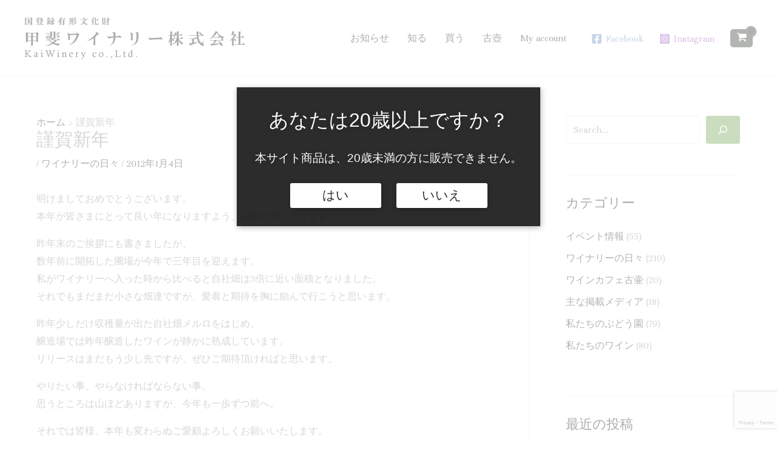

--- FILE ---
content_type: text/html; charset=utf-8
request_url: https://www.google.com/recaptcha/api2/anchor?ar=1&k=6Lefq8MdAAAAABqOo4goD3iYW2diVXe9YoCDR9bL&co=aHR0cHM6Ly9rYWl3aW5lcnkuY29tOjQ0Mw..&hl=en&v=naPR4A6FAh-yZLuCX253WaZq&size=invisible&anchor-ms=20000&execute-ms=15000&cb=b6edptbkt0na
body_size: 45067
content:
<!DOCTYPE HTML><html dir="ltr" lang="en"><head><meta http-equiv="Content-Type" content="text/html; charset=UTF-8">
<meta http-equiv="X-UA-Compatible" content="IE=edge">
<title>reCAPTCHA</title>
<style type="text/css">
/* cyrillic-ext */
@font-face {
  font-family: 'Roboto';
  font-style: normal;
  font-weight: 400;
  src: url(//fonts.gstatic.com/s/roboto/v18/KFOmCnqEu92Fr1Mu72xKKTU1Kvnz.woff2) format('woff2');
  unicode-range: U+0460-052F, U+1C80-1C8A, U+20B4, U+2DE0-2DFF, U+A640-A69F, U+FE2E-FE2F;
}
/* cyrillic */
@font-face {
  font-family: 'Roboto';
  font-style: normal;
  font-weight: 400;
  src: url(//fonts.gstatic.com/s/roboto/v18/KFOmCnqEu92Fr1Mu5mxKKTU1Kvnz.woff2) format('woff2');
  unicode-range: U+0301, U+0400-045F, U+0490-0491, U+04B0-04B1, U+2116;
}
/* greek-ext */
@font-face {
  font-family: 'Roboto';
  font-style: normal;
  font-weight: 400;
  src: url(//fonts.gstatic.com/s/roboto/v18/KFOmCnqEu92Fr1Mu7mxKKTU1Kvnz.woff2) format('woff2');
  unicode-range: U+1F00-1FFF;
}
/* greek */
@font-face {
  font-family: 'Roboto';
  font-style: normal;
  font-weight: 400;
  src: url(//fonts.gstatic.com/s/roboto/v18/KFOmCnqEu92Fr1Mu4WxKKTU1Kvnz.woff2) format('woff2');
  unicode-range: U+0370-0377, U+037A-037F, U+0384-038A, U+038C, U+038E-03A1, U+03A3-03FF;
}
/* vietnamese */
@font-face {
  font-family: 'Roboto';
  font-style: normal;
  font-weight: 400;
  src: url(//fonts.gstatic.com/s/roboto/v18/KFOmCnqEu92Fr1Mu7WxKKTU1Kvnz.woff2) format('woff2');
  unicode-range: U+0102-0103, U+0110-0111, U+0128-0129, U+0168-0169, U+01A0-01A1, U+01AF-01B0, U+0300-0301, U+0303-0304, U+0308-0309, U+0323, U+0329, U+1EA0-1EF9, U+20AB;
}
/* latin-ext */
@font-face {
  font-family: 'Roboto';
  font-style: normal;
  font-weight: 400;
  src: url(//fonts.gstatic.com/s/roboto/v18/KFOmCnqEu92Fr1Mu7GxKKTU1Kvnz.woff2) format('woff2');
  unicode-range: U+0100-02BA, U+02BD-02C5, U+02C7-02CC, U+02CE-02D7, U+02DD-02FF, U+0304, U+0308, U+0329, U+1D00-1DBF, U+1E00-1E9F, U+1EF2-1EFF, U+2020, U+20A0-20AB, U+20AD-20C0, U+2113, U+2C60-2C7F, U+A720-A7FF;
}
/* latin */
@font-face {
  font-family: 'Roboto';
  font-style: normal;
  font-weight: 400;
  src: url(//fonts.gstatic.com/s/roboto/v18/KFOmCnqEu92Fr1Mu4mxKKTU1Kg.woff2) format('woff2');
  unicode-range: U+0000-00FF, U+0131, U+0152-0153, U+02BB-02BC, U+02C6, U+02DA, U+02DC, U+0304, U+0308, U+0329, U+2000-206F, U+20AC, U+2122, U+2191, U+2193, U+2212, U+2215, U+FEFF, U+FFFD;
}
/* cyrillic-ext */
@font-face {
  font-family: 'Roboto';
  font-style: normal;
  font-weight: 500;
  src: url(//fonts.gstatic.com/s/roboto/v18/KFOlCnqEu92Fr1MmEU9fCRc4AMP6lbBP.woff2) format('woff2');
  unicode-range: U+0460-052F, U+1C80-1C8A, U+20B4, U+2DE0-2DFF, U+A640-A69F, U+FE2E-FE2F;
}
/* cyrillic */
@font-face {
  font-family: 'Roboto';
  font-style: normal;
  font-weight: 500;
  src: url(//fonts.gstatic.com/s/roboto/v18/KFOlCnqEu92Fr1MmEU9fABc4AMP6lbBP.woff2) format('woff2');
  unicode-range: U+0301, U+0400-045F, U+0490-0491, U+04B0-04B1, U+2116;
}
/* greek-ext */
@font-face {
  font-family: 'Roboto';
  font-style: normal;
  font-weight: 500;
  src: url(//fonts.gstatic.com/s/roboto/v18/KFOlCnqEu92Fr1MmEU9fCBc4AMP6lbBP.woff2) format('woff2');
  unicode-range: U+1F00-1FFF;
}
/* greek */
@font-face {
  font-family: 'Roboto';
  font-style: normal;
  font-weight: 500;
  src: url(//fonts.gstatic.com/s/roboto/v18/KFOlCnqEu92Fr1MmEU9fBxc4AMP6lbBP.woff2) format('woff2');
  unicode-range: U+0370-0377, U+037A-037F, U+0384-038A, U+038C, U+038E-03A1, U+03A3-03FF;
}
/* vietnamese */
@font-face {
  font-family: 'Roboto';
  font-style: normal;
  font-weight: 500;
  src: url(//fonts.gstatic.com/s/roboto/v18/KFOlCnqEu92Fr1MmEU9fCxc4AMP6lbBP.woff2) format('woff2');
  unicode-range: U+0102-0103, U+0110-0111, U+0128-0129, U+0168-0169, U+01A0-01A1, U+01AF-01B0, U+0300-0301, U+0303-0304, U+0308-0309, U+0323, U+0329, U+1EA0-1EF9, U+20AB;
}
/* latin-ext */
@font-face {
  font-family: 'Roboto';
  font-style: normal;
  font-weight: 500;
  src: url(//fonts.gstatic.com/s/roboto/v18/KFOlCnqEu92Fr1MmEU9fChc4AMP6lbBP.woff2) format('woff2');
  unicode-range: U+0100-02BA, U+02BD-02C5, U+02C7-02CC, U+02CE-02D7, U+02DD-02FF, U+0304, U+0308, U+0329, U+1D00-1DBF, U+1E00-1E9F, U+1EF2-1EFF, U+2020, U+20A0-20AB, U+20AD-20C0, U+2113, U+2C60-2C7F, U+A720-A7FF;
}
/* latin */
@font-face {
  font-family: 'Roboto';
  font-style: normal;
  font-weight: 500;
  src: url(//fonts.gstatic.com/s/roboto/v18/KFOlCnqEu92Fr1MmEU9fBBc4AMP6lQ.woff2) format('woff2');
  unicode-range: U+0000-00FF, U+0131, U+0152-0153, U+02BB-02BC, U+02C6, U+02DA, U+02DC, U+0304, U+0308, U+0329, U+2000-206F, U+20AC, U+2122, U+2191, U+2193, U+2212, U+2215, U+FEFF, U+FFFD;
}
/* cyrillic-ext */
@font-face {
  font-family: 'Roboto';
  font-style: normal;
  font-weight: 900;
  src: url(//fonts.gstatic.com/s/roboto/v18/KFOlCnqEu92Fr1MmYUtfCRc4AMP6lbBP.woff2) format('woff2');
  unicode-range: U+0460-052F, U+1C80-1C8A, U+20B4, U+2DE0-2DFF, U+A640-A69F, U+FE2E-FE2F;
}
/* cyrillic */
@font-face {
  font-family: 'Roboto';
  font-style: normal;
  font-weight: 900;
  src: url(//fonts.gstatic.com/s/roboto/v18/KFOlCnqEu92Fr1MmYUtfABc4AMP6lbBP.woff2) format('woff2');
  unicode-range: U+0301, U+0400-045F, U+0490-0491, U+04B0-04B1, U+2116;
}
/* greek-ext */
@font-face {
  font-family: 'Roboto';
  font-style: normal;
  font-weight: 900;
  src: url(//fonts.gstatic.com/s/roboto/v18/KFOlCnqEu92Fr1MmYUtfCBc4AMP6lbBP.woff2) format('woff2');
  unicode-range: U+1F00-1FFF;
}
/* greek */
@font-face {
  font-family: 'Roboto';
  font-style: normal;
  font-weight: 900;
  src: url(//fonts.gstatic.com/s/roboto/v18/KFOlCnqEu92Fr1MmYUtfBxc4AMP6lbBP.woff2) format('woff2');
  unicode-range: U+0370-0377, U+037A-037F, U+0384-038A, U+038C, U+038E-03A1, U+03A3-03FF;
}
/* vietnamese */
@font-face {
  font-family: 'Roboto';
  font-style: normal;
  font-weight: 900;
  src: url(//fonts.gstatic.com/s/roboto/v18/KFOlCnqEu92Fr1MmYUtfCxc4AMP6lbBP.woff2) format('woff2');
  unicode-range: U+0102-0103, U+0110-0111, U+0128-0129, U+0168-0169, U+01A0-01A1, U+01AF-01B0, U+0300-0301, U+0303-0304, U+0308-0309, U+0323, U+0329, U+1EA0-1EF9, U+20AB;
}
/* latin-ext */
@font-face {
  font-family: 'Roboto';
  font-style: normal;
  font-weight: 900;
  src: url(//fonts.gstatic.com/s/roboto/v18/KFOlCnqEu92Fr1MmYUtfChc4AMP6lbBP.woff2) format('woff2');
  unicode-range: U+0100-02BA, U+02BD-02C5, U+02C7-02CC, U+02CE-02D7, U+02DD-02FF, U+0304, U+0308, U+0329, U+1D00-1DBF, U+1E00-1E9F, U+1EF2-1EFF, U+2020, U+20A0-20AB, U+20AD-20C0, U+2113, U+2C60-2C7F, U+A720-A7FF;
}
/* latin */
@font-face {
  font-family: 'Roboto';
  font-style: normal;
  font-weight: 900;
  src: url(//fonts.gstatic.com/s/roboto/v18/KFOlCnqEu92Fr1MmYUtfBBc4AMP6lQ.woff2) format('woff2');
  unicode-range: U+0000-00FF, U+0131, U+0152-0153, U+02BB-02BC, U+02C6, U+02DA, U+02DC, U+0304, U+0308, U+0329, U+2000-206F, U+20AC, U+2122, U+2191, U+2193, U+2212, U+2215, U+FEFF, U+FFFD;
}

</style>
<link rel="stylesheet" type="text/css" href="https://www.gstatic.com/recaptcha/releases/naPR4A6FAh-yZLuCX253WaZq/styles__ltr.css">
<script nonce="gn35MzniWH8KITctceB5IQ" type="text/javascript">window['__recaptcha_api'] = 'https://www.google.com/recaptcha/api2/';</script>
<script type="text/javascript" src="https://www.gstatic.com/recaptcha/releases/naPR4A6FAh-yZLuCX253WaZq/recaptcha__en.js" nonce="gn35MzniWH8KITctceB5IQ">
      
    </script></head>
<body><div id="rc-anchor-alert" class="rc-anchor-alert"></div>
<input type="hidden" id="recaptcha-token" value="[base64]">
<script type="text/javascript" nonce="gn35MzniWH8KITctceB5IQ">
      recaptcha.anchor.Main.init("[\x22ainput\x22,[\x22bgdata\x22,\x22\x22,\[base64]/cFtiKytdPWs6KGs8MjA0OD9wW2IrK109az4+NnwxOTI6KChrJjY0NTEyKT09NTUyOTYmJnIrMTxXLmxlbmd0aCYmKFcuY2hhckNvZGVBdChyKzEpJjY0NTEyKT09NTYzMjA/[base64]/[base64]/[base64]/[base64]/[base64]/[base64]/[base64]/[base64]/[base64]/[base64]/[base64]/[base64]/[base64]/[base64]\x22,\[base64]\x22,\[base64]/CgMOQw63DoSMUa2FqODlVw41Ewowvw5w5cMKUwoZqwrg2wpDCvsOnAsKWPwt/[base64]/[base64]/CtMO3d8O+PBfDh8KJbcOmw6JWwonCs3nCisOnwoHCuiLCjsKKwrLDnk7DiGbCu8Osw4DDj8KWBsOHGsKPw4JtNMKwwoMUw6DCiMKsSMOBwqLDpk1/[base64]/IE8owqzDlQ3Cg8KGw5kRwrNhGnHCi8OrbcO8figkNsOXwp/Cu0nDpX/CjsKqdsKxw4pPw6zDuQ0ew4EuwpLDo8O1SzUSw4xNRMKPJ8OHGhhmw6rDhMOcbxxGwo3DpRQiw4NqHMKVwqgHwoNSw44EIMKPw5cswrw9eyQ/QcO0wqkLw4PCvnYLR0bDqDpywrvDv8Obw4MewrjCgg1DasOqZcK3cwstwowXw7/Ds8OrDcKxwoI7w48GdcKmwoBZU1B5CMKyGcKiwr/DgMOBEMO1envDun53MjIPfzcnwrbCpcK+HsK6DcOCw67CuB3CqEnCvDg4wrtxw6DDj3AADhQyXMO7ECJWw6LCumvDoMKGw49swr/[base64]/[base64]/Do8KNQxIrEGTDq8Omw58Gw6TDjWrCjHDDuRnCk8ODbEENMBEObHQKLcKZwrBgFy9+cMO6f8KLE8Omw6VgVkISEzJ9wr/DnMOJfnNlOzLDs8Ojw6gCw5DCpyhnw6U6Uwg5ScK7wp0LKcKTPmZIwobCp8KRwrQdwr4GwpUkMsOsw5rDhsO3P8OvRk5BwqbCucOdw5rDv1vDqCfDmcOEbcKKLn8iw7HChsKJw5MjSWRYwp/Cu3bChMO3CMK4wqt9GjDCkAfDqj8SwrsRCUlmwrlVwr7DjsKzJUbCiwfCi8OhbDHCkgHDiMOFwotVwqTDn8OIB0/[base64]/ZhFRwqlJw4bCqy7ChMKfw6lbORPCmMKzw4DCugVSCcKrw6rDjkfDg8Kow4cEw6V3AnrCjcKXw7fCvl/CtsKRccObOjRZwoPCggQxVA8fwot3w7DCh8O4wpbDi8Ocwp/DlmTCo8KTw7A7w7kuw44xOcKAw5fDvlnCtyPDjQUHOsOgP8KyEitjw6gUK8O1wqwsw4RIesKrwp4FwqMGB8OFwqZRKMOKPcOIw6MowooyEcOKwrhlMBhedyJEw4BiNUvDp1xDwr/[base64]/DjMOQCiQeCsKcZ15twrgqw6jDuMO3wrbCs3nCjmAuw6JRA8KXK8OqecKZwqM3w7fCu0thw7tkw47Cu8Kqw4I2w6ZLwqTDmMKtRSokw61jFMKYX8OtZsO1TizDnyUAUsKuwoLCscK+wqsEwpBewps5wot/w6QZcUbDkT5YVCHCtMKMw40hGcOzwrsUw4XCqTPCpwFrw5DCuMOOwpIJw6IoKMOzwoUjAhBRY8KLCxnDiQHDpMOYwpA/w543w67ClQvCtxU9DX0yU8K8w4bCucOgw75hWFQaw41GJxDCmHI0XUQxw4Nsw4gIDMKFIsKsEWHClMK4asKWG8KjUyvCmgxUbiglw6N6wpQZC14YAVU6w4/ClMKMaMO+w7fDhsKIaMKPwr7Dim4vaMO/w6YowqQvY3HDuCHCj8Kkw5jDk8K1wqDDvA4Ow6DDjDxHw6IEATlOQ8O0bMKkAMK0wo7Du8O7wq/Ch8KqAkUrw6BHDsOpwrPCvXYKVcOnR8K5d8O4wpDChcOqw4LDmFsYccK1P8KrSl8cwoTCisK1CcK2d8OsQWMRwrPChC4yeyofwpbDhAvCosKJwpPDg2DCu8KRL2fCpMO/N8K9woTDq3NvUsO+JcOHcMOiNsOfw6XDg0nCgsOXIX00wpR9JcKQOXA6CMKQcMOww4TDvsOjw7zDhMOjEsOBThJFw4PDksK5w7B+wrTDgGzCgcOLwqbCuXfDij/DgmkAw7DCmmBywojCjxHDgGl+wprDn2nDgMOQRmbCnMOlwot/d8KrHEI0EMK8w6x8w5nDl8OowpvCrQEQYcOhw5XDhcKZwqpkwrs0acKQfVfDqXPDksKQwonCpcKHwop9wpTCsH/CsgXCgMK9w4JHHnVaW0vClDTCoCXCs8KtwpLDksKSG8OgYsOFwq8lOcKTwoB9w4NVwo5gwos8B8Ouw4HCiQ/Ct8KHdEwCJcKAw5bDjAtLwrtARcKROsOHVy7Ck1BfK1HCmix8w4Y2UMKcL8K1w4rDmXPCszjDm8K5WcOewrTCt0/CiU7Com/CpzdYAsK6wqPCjgkGwrlNw4DCvEIHEHYzKi4AwoTDnxnDqcOacjrDosOHWDVXwpAJwpF4wqR+wpPDtg9Kw7DDhELDnMK+eBjCtQYXwqXCjDQMZH/CgDdzdsKVcgXCvHMywonDrMK2w4FAWHLDiAANMcKCSMO3w5XDhFLCgwTDlcOlQsOMw4DCgsK6w5ZxAV7DtMKPbMKEw4BHB8Oow5MEwpTCi8OeMcKSw4crw4s4R8O2Tk/CscOSw5BOw57CgsKMw7nDscOZOCfDosKTEzvCv1LCqXvDjsKBw44ueMOBXn5dBQd7JWVpw5nDuwVZw7fDqEbDmcOkwp0+worCqGw/PhjCom9iElHDqAMswpAjMSnCncOxwrfCtWNaw7Y4w47Do8OQwpPDtHDChsOLwoIjw6DCvcOvRMOOLDUgw6QzB8KfJMKMBAoEaMKcwrPCsRHCgH5Iw4IfcsK1wrDDmcOiwr8eX8Otw6/[base64]/Dk1/CtmXDsnTCvw/Dj8KVwqQmWMKSd0/Dti/CnMOiX8OdDkHDvFjCpmDDsTTCm8OXGDh3wph9w6vDv8KNw7LDqG/CicO4w7HCgcOcVjXCpwLDgsOvGMKWWsOgfMKIUsKjw6LDqcOfw7lZXk3CsDjCqcOwXMKpwrnCvsOJRWoId8OZw4tnWCgCwqdFChfChsO8J8KwwoYIVcKXw6wtwonDlMK/w4nDssO4wp3Cm8KKdkLChWUDwrvDkzzCt03Dn8K3H8OQwoMtGsKlwpJFNMO4wpdRRk1Tw45vwqfDksKAw4XDhsKGZTwxDcO3wq7CsDnCsMO+aMOkwqnDqcOPw5vClRrDgMOawpVBH8O3B3sNIsO/K1vDlUQ/U8O+FcO5wrNrYsObwonClhEwIUYnw7IAwr/DqMO6wrbCgMKTTSZoQsKJw70rwofCpVhjIsOdwprCrcKgJxpyLcOJw6F2woLCvMKTAgTCl1vCjsKYw4FNw6vDp8KhdMKXIyPDo8OBDmvCqsOAwr/Cl8KmwphgwobCsMKqVsKnYcKhc0LDqMKNKcKNwoxBSAJIw67Dh8OLIntkDMObw6Yhwr/[base64]/CocKiHsKnSMKYw6PCt8O2wqt2b8KvKMKHMUVcd8K7dsKbGMOmw4YyFcOdwoDCtMOicl/DhUPCqMKiBcKDwoA+w4TDkMOgw47CvcKuB0vDvsOjD17DncK1w5LCqMKhRz3DpsKzLMKTwr0bw7nClMKQVkbCg2MmOcKqwozDuV/ConhmNmfDssOqGCPCnHHDlsOvFihhDm/DvUHCjsKMY0vDrl/CsMKtCsO1w5pJwqrDq8O1w5Jbw77DkVJIwrzCrE/CsyDDmsKJw5oYXQLCj8K2w6PDmRvDosKpIcONwrc1f8O2BX/DocKMwp7DtR/DhWJ4wrdZPk9kdkEvwqogwqnCjj5PFcKCwoljLsKUw7/CrcOQwrrDriFBwqckw7QNw5d0bBDDiTQ4DcKHwr7DqQvDk0V9IknDvcORNcOBw4HDiFPCoG4Qw4kSwrvCjDjDth/CrcOlE8O+wp8KLl3DjMO/GcKcM8K+XMOfScOzH8Klw7jCtFhuw65Yf1AtwrhQwoM/EVc7GMKvF8Oqw57DuMKLMFjCmGZLcwTDtkvCtmrCo8OZe8KHeRrDhS5MMsKAwpfCmMOCw546agZGwolAJCzCm2V3wopew7N5w7vDqHvDncOIwoDDlF/CvSt/[base64]/wrhhCQPDo2BKw4XCjgZjwq7Cv2nDscONdyJkwoQSaVZjwp91csKMLcKRwqVCHMOCOyXCtFhbMRzDj8ORAcKtYQoSSzbDh8ORKXXCil/ClGfDnDggwp7DicKzYcOuw77Dg8Ozw6XDvFE4w4XCnXHDpyDCrShRw70lw5bDjMOcwovDtcOpfsKGw4LDmsOrwprDg1teRg/Cu8OFaMKawoRgWCR6w5VrMUjDmMOqw53DtMO9blLCsSjDvFHDhcOEwqA9E3LDssKXwq9Cw5HDoR0VccKpwrIkKznCsWRAwp/DoMOON8OdY8Kjw6onfcOvw7nCssOaw79VbMKQw5fCgQdiYMKxwr7CkXLCmcKNVHZJesOcHMKTw5RoJ8KCwoU2bF88w7s2wrElw4LDlivDicKfETN9w5ZBw4w4w5sHw4FoZcKzYcKiFsO6wqg5wokxwq/[base64]/DulnCqUIoNMOHCMOSwrrClsKmADLDiMKVRmDDo8O6MsOyJTkfN8OKwo7DhsK/wpjCkGbDrcO9AMKRw6jDnsKPfsKMN8KDw4d2EUE2w43Cul/CgcOjZWrDj3LCl2wqw5jDjB5XLMKnwq7CrWvCgSFmwoUzwqXCkG3ClxvDikTDjsKcCMOvw61KbcOyGwnDtMOQw6fDj2wEEsOjwp/DuVDCm3NMF8K6a2jDpsKmcSbCixXDncKgPcOPwoZZBQPCmzTDuTRow6zDtGPDjMOGwo4QChZfWgQCCj8SPMOIw74LXkDDgcOqw6/DqMOGwrHDnX3DvMOcw7bCqMOjwq48ZHvCpHAaw6jCjMOzNMOAwqfDiSLCizo5w4UVw4VhT8OFw5TChMOQcR1XCATDjw1Uw63DnMKlw4l7dSbDk0A/woMpRMOlwqnCkW4aw5UuWMOPwpkCwpoodRJPwo5MMhkEPW3CisOtwoEow57CnlZGI8K+e8K8wp9UJjDDnTYew5AuHMOPwp58GgXDpsOzwpw8b3opwpPCsnQuB1AswpJFVsKve8OCFE8GTsOGAn/Cn3fCj2IZAy1dWcOqw5jCr1VGw64gImMzwrllQB7Coy3Ct8OEd3d2Q8OiOsKQwq8Swq3Co8KuRGNZw63Dn3AvwrpeFsKfK082aC15esKMw4nChsO/[base64]/wroBRQ7DintiEToAwr7Ci8Otw7pJQsOMHwtlfxsEfsKGSxAwZcOGfMOyCmIaasKdw6fCiMOawq7CosKNZzbDr8K2wrXCgzwzw7BEwqDDqBfDimbDpcOAw4/DonoFXUp/w4RQZDDCvHbCukd4OAMvAcOpUMKhwpnClFsUCRLCo8KGw47DpwLDmsKZwp/[base64]/DjMOrwq3CucO+wovDlMKID8Kjw4wkSHtNKUHDtMObFMOLwq5QwqQFw4PDssOOw7EYwobCncKfcMOuwoRuw6cDH8KjYAbCvSzCvkVFwrfCu8K9L3jCg3dTGFTCt8KsaMOtwrtSw4fDiMOTCndIGcOWZUBsZsOKbVDDhCZjw73CpUxWwr7Cj0jCgWU+w6cJwq/DjcKlwpXCuiZ9fcOoTsOISS9lARnDqh7Dl8KmwofDoyNww5HDqMKwH8KjOMOXR8K3w6jCgHzDuMO8w55zw6M3worCrA/[base64]/[base64]/ClwjCisKhwrrCucO+w5zDg8Kowo5VYCXCu1xtw5QRPMO5wrJgCMOCbCJ2wogowptSwoXDvXjDninCnFjDpkFGWwxdMcKpWz7CjcO/wq5sLMKIGcOmw4PDj3zCk8OYDMKvw7I3w4UnIwJdw61TwrpuN8OdfMK1ZWA8w53DjMOSwrXDicKUVMKqwqbDicO8RMOqBGfDjnTCoB/CjTfDg8OzwrfClcOOw4nCkH9lIQ12W8O4w4fDtwNMwoMTfQHDmmbDnMOGwrPDky/Dq3nDqsKtw6PCjcOcw5rCjzx5SsO2R8OrLjLDsFjDqUzDmcKbdRbCslxSwpgLwoPCh8KPKQ5HwooEwrbCvWDDrwjDiRTDgcK4RF/[base64]/CtMO4EMKKwoJIWcOBwr5dJMOLw5cXI8K8F8O7Sx1rwojDgiDDksOOM8K0wpDCo8OnwqZWw4LCtUjCisOvw5DDhlvDucKww7NEw4jDlTBCw6xlX3nDvcKCwoPCvi0TSMOZQ8KpJEZ7PnLDrsKVw7rCicK4wpl9wrTDscOFZgMwwpPCl2XCs8KDwrE/[base64]/[base64]/Dt3fDlgZhRMKqTMKbCsKPw7MBWWQtOsOyRSLCtT5ML8KNwp4xKTI5w6vDrkfCscK3S8OtwpvDhUPDhsOSw5HCq30Vw4XCk0jDksOVw4hsZMKRPMO/[base64]/w4hQwoPDlHhpWsKjwow2wpLDgMKKGR/CksOowrtZA0LCthlEwrbDnVvDs8OABMO6KsOaSMOjWQ/Dh198J8KtTsKewrLDrRcqK8OHwog1EALDr8KBwo7DgsOIFlNDwpvCsXfDnj87w5QEw41awozCsRIrw5gowodlw4HCrcK7wrl4EwBUP2ADH3bClzbCvsOWwoA/[base64]/CtMKhw7/Cs2vDtsKraidOAUEwwop1wpJTcMONw4/Dt10/[base64]/RwFywoVGJzTDiRJpbHHCgADCp8O3wrbDkMOiw7tzKEPDksKJw4/DiGcIwqw/DcKOwqbCiBfClHxVOMOEw4gYPEMKGMOFN8K9LhTDmUnCqhM9w7TCqHl4w63DtVxxw73DpDM+STooCGDCosKEFQ1VSMKNWCQowpdaDSw8YH0uDXcWw6TDncO3w5vDui/DnQROw6U9wo3CiwLCp8O/[base64]/DpRrDhMKbw7TDhlhxWsOsZcO/[base64]/CmWcIbmrCgEE4wr1Ww7DCo2dIfRZNwqXDtz4UcSEwLcONQMOyw7UqwpPDgVnDnU5zw53DvzQnw7vCji4gE8Oqw6Jsw4LDncKTw4rCtMK/aMO/w4nDqCMxw6JWw4hBB8K7LMKSwrwzSMODwqgSwrg/dsOuw7gnSDHDssOcwr8Yw4EgZMKUPMKSwp7DjcOYWzVFcQfCkS/CpXjDmsK9BcO7wpjCkcKCPwgBQCHCgRtVVGMhGsKmw7kOwrQRa2U/[base64]/b8K/w4fCk8K/wrTCvMKLw7hZwqpCw7fCnHrCj8Orwr/CiRHClMK3wpBMWcKuCj/Co8O6IsKRc8KgwoTCvG3CqsKdTMK2Jl4nw4jDksKaw51DJcONwoTCvwzCi8KDJcKKwod6w6vChMKBwrvCtQ5Bw4wmw7LCpMOvEMKuw6/CucKQZcO3DSZGw45GwpRowp/DlwvCrMO/IQoWw6zDn8KZVjwmw5HCi8O/w4UFwpzDjcO9w4XDnW5/[base64]/CkT7DqMOSIR3CmgPDn8KaW8KVB00rakRte1LCtMORwogMwrM4Ywl9w6jDnMKMw6bDo8Otw4bCjCN+F8OXZVrDlQhpwpzCl8OdUsKew6TDoxLCksK/wpRAQsKiwoPDrsK6RT40M8KTw7LCvWBaeEJxw4rDi8KQw5ZISTPCrMKCw7jDpsKqwqPCgzAcw4Zlw4vDmzTDkMOnbH1tBWkWwr4AIsK5w7dxI0HDl8KYwpTDiXErAMK1B8KAw7h5w61pB8KxOk/Dmgg/JMOOw7Jwwp8bTltcwpgOTWXCqijDhcK4woZVGsKHKU/DucOvwpDCnxXCh8Ktw57DuMKpGMOdJ1nDs8O9wqLCrxwaXUPConXDii3CoMKzXF0qV8KpJcKKLjR9XzoAw7IeOi7ChmtCMXxEKcOxXCTCpMOtwp7DnQkSDsOPQSPCohnCgcKQI3BHwpVqM3fCsno0w7PDiRfDiMKGbSXCscOFwpowBMO9J8O5fkjDkTtTwp/DgADDvsKmw7vDqMO7MQN6w4Nbw6A9dsKvJ8K4w5bCqUdEw67CtxBKw5zDkXnCgkQvwrI/fcONYcOuwrsYDC/[base64]/Cl1vDo03Dg2tEDhtSwrbCsE/Dr8O6w5cvw5Zecnl0wqw7Hn5UHsOUw48lw6UDw6kfwqbDpMKUw5rDhDzDvD/[base64]/[base64]/wot/QXRIN8O1w5PCq0E7V8Kuwp7CqQNuQjHDjAM6RsKkFMKqRTfDvMOMVcKnwroewpLDswnDqwMFGxVDdnHDo8KpTn/[base64]/wp9twobDhBXDiMO2w7nDgGw1dhEPVCwww6xyw65ow5k/QsOZXsOwXsKXf0sDLwPCnmIWWMOIRTUiwqPDtABKwr3DonDCmVLDgcKcwpnCtMOnOsOpdcOsFm3DtS/CosOvw6zCiMKMEwPDu8OXEMK7wp/DjTzDkMK7QsKZO2ZRciYVCcK7wqvClE7Cu8OyUcOcw6DCs0fDlMO6wqlmwrsHw5dKPMKlAn/[base64]/[base64]/N0lsw5ljWcOgZlnCuijDowBXKXDDiMKOw7N5YnTDilnCjkXCkcO+JcOAfcOOwq5AGsKXRcKFw5YxwoLDr1UiwqcIQMO/w5rCm8KBGMOSRMOBXDzCnMKEbcOYw4FAw79yMTwHa8KSw5DCvFzDpT/DomLDisKlwrJYwrYtwrPCh2EoU2B/wqVEem3DsA0SRlzDmU7Ch0JwKjEmBVfChsOYJ8OgSsOgw5/CmDrDncK/[base64]/w4vCvwbCulXCkcKuIisaXA8jworCjhDDlFjCigzCrsK2w54BwoUlw6wOX21jRB/CrUN1wq0UwplJw6TDnzfDt3TDqcO2PHZTw5jDmMOZw6PCnCPCi8K6csOmw7VGwqEgdCxuVMKvw63DvcOVwq/CmsKKFsOiaB/CuTdbwpjClsOGLsKkwr9XwodCHsOTwoEhe3fDp8O6woJAScKSNB7Co8ONeQIreVJIXEDCmFJjFmTDmsKGLGB/ZMKFesKPw73Cgk7Dn8OWwq03w7XCgA7CgcKsEkjCo8KcRcKLKUTDnGrDv2hiwoBGw5lbwrXCuznDksKqemHCqcOPOGbDrw/DvU88wpTDoDo7wqcNw4HCkWUOwrknUsKHL8KgwqPDshEsw7PDn8OFU8OewrFFw6Mkwq/[base64]/Co1DDosKhwrghcUQaw5IHw7cqe8O5WcOEwrTCs1jChGTChMKaQSRxK8K8wpfCpsOcwpjDmsOyARQ2GxnDjyPDhMKFb0lWRcKPccOfw7bDpMOUbcKGw4ojPcKiwr8BSMO6w5PDtlpdw7PDtcOGVsOCw78vwpVXw5bCnsO/[base64]/DjsOEw790wrMcD1rCjW0nVnDCkWnCvMKWLsO5FsKwwpPCisO9wpxQEsOMwo9SeGrDg8KnNhbCsT5DDmHDicOHw5LDksO4wpFHwrPCssKvw7hYw5tzw68iw5/CryRIw6Q2wqIEw7AdQcKgdsKPTcK5w5w/FcKIw65kd8OXw6sPwoNlwrE2w5zClsOsG8Onw5zCiTs0wo5Cw4QFZgRlw7rDscKRwr3DpDvCnMKqP8KQw7tjdcOxwrUkRDnCq8Ovwr7CiCLDhcK0AMKKw7/DoWbCp8KgwoBvwpfDjR9ZThQ4LcOAwrQrwrXCvsKmRcOAwovCr8KewoTCt8OPdQALFsKpJcKlWAcdUGHCqxxXwpo3clTDgcKuEMOqTcOYw6cHwrTDox9fw4DDksK1ZsOgdAPDtsKhw6BZcwXDjsKRRXB/wosJb8OYw4A9w4zCnCbCiQ/CnwbDgcOyJ8KmwrvDqCDCjsKPwqjDkHl7McKQKcKPw4TDuWXCqsKkesK9w6PDk8KwKgBPwpnCu3fDqg/CrmtnbsOwdHB1PMK1w4XCo8K9ZlzCoD/DlCnCiMKIw7lowrRic8OFw5bCrMOQw7EHw5pEHMOHBlp9w7gXTx7Di8KIf8Ojw77CvnhTLAnDixPDt8Klw57CpMOSwpnDtjQCwoDDgVjDl8O5w7ETw7nDvipib8KsCsKaw6bCpMOZDwPDrGdOw5HCtMOpwql9w6TDrHPDqcKMcS4XAiwCThkXdcKew5DCnHFUUMO/[base64]/CpSPCizXDinDDrETDo8KFwqZpwpPCjsK0PlLDrXDCt8KfPCfCu2PDp8K4w5YcGMOAQEw5w63ChWjDizbCvMKPBMOawq3DiGIoeinDhR3Do3rDkzQGem3CncOowp9Mw6/[base64]/Dt8KjIylwFsKVGcKLwqdXYRHDqFPCun4Zw4EEYkXDkcO3wrTDoDzDlcO3Y8OOw4InDgFxaSDCjzwBwrLDoMO8WCHDnMKbbxFSLMKDw4/DiMKJwqzCpAjCiMKdGW/CvsO/w4k8wpvDnSPDgcOQcMO/w64yeHQ+wo/Csy5kVVvDtjIzbSQww6tawrfDocOAwrYoTWVgLBUSw43DoQTCpTkRLcOKUwjDpcOEMxPDjhvCs8KeeBskJsKWwobDqnwdw47DnMONRsOCw5XCtcOCw4Ufw5jDoMKiXmzCr0VGwoPDhcOEw4hDZCfDksKeV8Khw6wVP8O5w4nCicOiw6HCh8OCMMOFwrfDmMKjaRw/ZAhWGTAHw7AeVU82AnMaJsKGH8O4SkzDk8OJIBAew4bCgwfCosKDRsOFB8Orw77Cr18lECVww48XHsKqw6NfBcOnw4fDuXbCnBIUw47ChW5ww6FIFyJnw5TDh8KrEznDjMOYH8OrNMOsVsOewr/DknzDiMKTWMOrEGjCtjrDhsK/w4jCkSJQWsOIwqB9FnBtWxDCtjUjKMKZwr0Aw4IcR1fDkT/CnWATwq9nw63DmMOTwqbDqcOPIAJhw4kBZMK8OU8BAVrCjmAYNShQwpEzV3ZPWUV5Y1sWBho/[base64]/[base64]/CiUgnEScZf3zDhG4NwrMOwpwBXiNlwodrG8Kjf8KhDcOawojCqsKrwrrDuUvCsgtFw7B6w6MbKgfCmn/CpVEpTsOvw6c1bnzCkcOzaMKyM8ORSMKxFsOKw6bDgHLCtEDDmWFKN8KGecOLGcKkw5N4Cz5ww7h1diNkbcOUSBIjA8KmZVsow5DCmB0vZw5qD8Khwqg6RCHCpsOFJsKHwpTDlB5VNMOPw7BkaMOFPUVnw55JMWnDp8OoNMOswq7DgAnDghsAwrpDYsKJw6/Cg3FdAMObwrZZGsOvwqtYw63Ci8KDFyTCvMKNR1jCsRUWw68Wc8KbScOiT8Kswow/w5HCsiZNw441w4IjwoIowp1jf8K9Plddwq96wqBxKi3CqsOHw7jChyspw7VMY8Oywo/CusKIeg4vw73CumDCkH/CtsKuYD0hwrfCqE1Aw6XCrVlkck7Dv8O1wp0IwonCo8KMwp8AwpIVXcOMw5jDixHDhsOwwozDusOEwrhLw5YuCjzDnjd8wo9mw7UzBwXCgXQxBsOzaxU7dn/[base64]/CisObZUBqNTjDhhHCvCAmUMKBMgbCs8KPw7c6HDwpwp/CjsK/[base64]/CrFjCs8OGwpPDisOcFcKXXMOrwo5bAsODXcOFeyLCiMKgw4nDjTbCrMKywpASwqPChcK0wpnDtVJKwqvDn8OpHMOdWsOXH8OWO8OYw49Twr/CqsOvw4DCv8Omw7jDmcONT8KWw4gvw7hYGMKJw68zw5/[base64]/DgcOvS33CpMKww5RoIMK+bMO0w5Vsw7FjPMOBw4cEEQNHaV0sbkfDk8KTDMKFAXXDn8KEF8KrH1QSwofCvcOyfcO5fCXDucOtw6I+KcKbw758w5wBYjthG8OACkrCgVjCosOHJcOLNzXCmcOUwrV/wqI0wrDDu8OmwpLDqWwmwpAwwqUAQcKqCsOsWi4WA8KMw7jCnwRTbHDDicO1azpXO8KABD0Tw6hAdXzCgMK5dMKdBhfDrl7DrnUnYsKLw4EsXFYRGVLCocOvHVbCgsOzwrNeIcO/[base64]/L8OuRXt3GMOcw6pOw7w9wqHDph/DnBpHw6YvbnjCv8O/w7DDh8KxwoNxSngFw6lCwrnDisO2w74cwoM8wozCgml8w4xdw5VSw7kRw4AEw4DCpsKsBErCkGN/wp5WbR4TwpbCmcODJsOoMHnDlMOTUMKkwpHDosKXB8KSw4LCgMOwwppmw589DcKgw5QOwo4CGVNFYHFWJ8KjewfDmMKjcsOuS8Klw7RNw4trTQ4HPcOLw4jDswcAAMKmw5XCsMKGwofDmiF2wp/DjElBwoIFw4dCw7DDocKowrZpasOtYV4oCyrClSY2w75SBQJyw4LCvMOQw6DCsCJlwo/Dt8Kbdj7Cn8OywqbDosO/[base64]/CvcK6e0NnwoXDuMKOw4VHw4hJw5p+DcOxwpjDtnHDj1XCriJmw4TCgHHDkMKVwp0VwpcIR8K/wpPCicOEwodmw4AGw4TDh0vCnR9vGxzCucOww7LCksKzJsOAw53DnHnDosO+dMKxJXE5w6jCrMOYJ1oMbMKZWjAZwrR+wr8JwoIMeMORO2vCgsKvw5YFTsKFSjllw4s5woXCgx9SW8OUCUzDvsKTNnLCp8OiKkNNw65Cw4wkXcKGw6bCvsOUIsOfLAgEw6/[base64]/[base64]/[base64]/[base64]/wpNFwqvDpkPCvsOtGDfCtGvCuMKveRvDm8OITsO+w5TChMOXwrEvwrljYWzCp8O7EQsrwr/CjSHCoVjDn3UxDC9Swq7Ds1c7ck/[base64]/akrCqcOQI8KrMAF+w5jDrFBIw5xSSXrCrTRkw6lgwp4mw5IPaGfCsTDCpcKowqTCtsO5wr3Ds07CrsOHwqpvw6k2w6F6c8KSZ8OuU8OJfj/Ch8KSw4nDoTvDq8KAwr4wwpPCm2zDs8ONwofCt8Ouw5nCuMOsWcONMcOHaBkiw5gdw7JMJ2nDmlzCnGnCgsONw7oEOcOVVGAXw5IJAcOHFhEFw5/CgcOew6nCmMKLw5oMRcK6wqDDjAPDiMOaX8OyKRjCnsKLVBzCl8Obw4VRwrDCjcO3wr4HLzDCvcKtYgYSw7PCvQ1Iw4TDvBJ9TnMCw6VIwrQORMOJHlHCqQ/DmMK9wrXCggNHw5TDvsKMw5rCksOhb8Oxd0fCucKtwqLCuMOow4RiwpbCozhbWlF1w63Dj8K/BCkBGMOjw5hFdV3CpsOiTVjCokMRwqQMwod/w5dIGBVtw7LDqMKiRDrDvRE7woTCvQouW8KRw7zCnsKCw4JlwphvUcOALlTCvDrCkGg4CcKawowAw4TChRRqwrVIY8O6wqHDvMKCLHnDu38Gw4rCvE9IwqBxS2PDrizDmcKywoTDgE7CpG3DqQ1BKcKewq7CucOAw7/CmBd7w4LDvMO+L3rCq8K8wrXCjsKBc0kDwqrCsVEVO3tWw4TDncKUw5XCqUxjcSrDoTPClsKtHcOHQk53w57CsMOmBMKRw4h+w45owq7DklTCnzwWHQfCg8KGf8KMwoMSw7/[base64]/GcOtR8O4G0rDpMKdQ0BhwpJFTcOnEBjDoWttw6A2wrpmw5Jofj3DrRPCq2jCti/DkkvCgsO9ViAobzs4w7zDuEs1w7jCvMO4w74Iw53Dr8OgfWQMw61zwptsR8KSAljCk1/[base64]/CiSELBsKQwoxgd8OPAMKcwq3Dlnsqwo7ClcKdwosyw4AaW8ORwo3CnQvCocKqwp3Di8KNecKdVxrDiAjCgyTDtsKLwofCtcOsw4dIwoArw7PDthHCm8OJwq3CmX7DosKlOGo4w4Qdw5xSD8K/[base64]/w6rCuy4bwpHDuFbCksKkXsKGw6jDg8OfwovDlVQ5w51Uw47Cs8OYAsObwoPCgT9vLlFIEMK/w71PRTApwoZHS8Ksw6HCp8KpEgbDjsOqQ8KVWcK/L0otwqzCqsK+bG/CjMKMKWHCm8K8ecOKwrcsYBjCj8KnwpXDlcOZWcKuwrxCw5BjIFcRN31qw6jCv8OFRFxBH8Onw5vCh8OwwoZdwonDmnQpPcK6w7JBN17CnMOuw7jCgVvCoQLDn8Kow4ZRQzdrw4hcw4/Dt8K2w7F1w4PDiDwZwo3CgsO2Bm9rwp9Dwrccw50Owo9yMcOnw7A5eUQgRhXCqRNHGWd6w43ClU1YVWXDuzTCuMKHRsOHEmXCq0ooFMKEwrPCtCkXw7TCj3DCt8ODScKxEF45ccKkwp85w4UnS8OYXcO2PQrDrcK/cnQlwrzCnWJ0FMO8w7LCicO5w5bDtsKmw55Uw5tWwpx1w7h2w67Cn1xywo5DMgTCtsOebsOTw4lFw5fCqB15w6JYw5bDs0PDuxfCosKDwol8BsO5AMK9NSTCk8OFdMKew7Fxw4bCnx1OwrYYJEnDiwhcw6AAPxYXEw\\u003d\\u003d\x22],null,[\x22conf\x22,null,\x226Lefq8MdAAAAABqOo4goD3iYW2diVXe9YoCDR9bL\x22,0,null,null,null,0,[21,125,63,73,95,87,41,43,42,83,102,105,109,121],[7241176,134],0,null,null,null,null,0,null,0,null,700,1,null,0,\x22CvkBEg8I8ajhFRgAOgZUOU5CNWISDwjmjuIVGAA6BlFCb29IYxIPCJrO4xUYAToGcWNKRTNkEg8I8M3jFRgBOgZmSVZJaGISDwjiyqA3GAE6BmdMTkNIYxIPCN6/tzcYADoGZWF6dTZkEg8I2NKBMhgAOgZBcTc3dmYSDgi45ZQyGAE6BVFCT0QwEg8I0tuVNxgAOgZmZmFXQWUSDwiV2JQyGAA6BlBxNjBuZBIPCMXziDcYADoGYVhvaWFjEg8IjcqGMhgBOgZPd040dGYSDgiK/Yg3GAA6BU1mSUk0GhwIAxIYHRG78OQ3DrceDv++pQYZxJ0JGZzijAIZ\x22,0,0,null,null,1,null,0,1],\x22https://kaiwinery.com:443\x22,null,[3,1,1],null,null,null,1,3600,[\x22https://www.google.com/intl/en/policies/privacy/\x22,\x22https://www.google.com/intl/en/policies/terms/\x22],\x22jFhbNRa6glmmAUBFubAMS5rZ6sbct9wIb4gBJsuyeHw\\u003d\x22,1,0,null,1,1762498393492,0,0,[70,229,226,197,149],null,[27],\x22RC-VshB98p5mrnxvw\x22,null,null,null,null,null,\x220dAFcWeA7l_rQNggxlLDWuFx_35JQy-8st1A2owNIrXGd8Rulz1SdLA5-0YZ63-HB4fEZKRoSQUtbnyp4vuR7e2n934pN4vB0WYQ\x22,1762581193639]");
    </script></body></html>

--- FILE ---
content_type: text/html; charset=UTF-8
request_url: https://kaiwinery.com/wp-admin/admin-ajax.php
body_size: -24
content:
347788.c4a73f865c9c0187102dca9fe2f21fa3